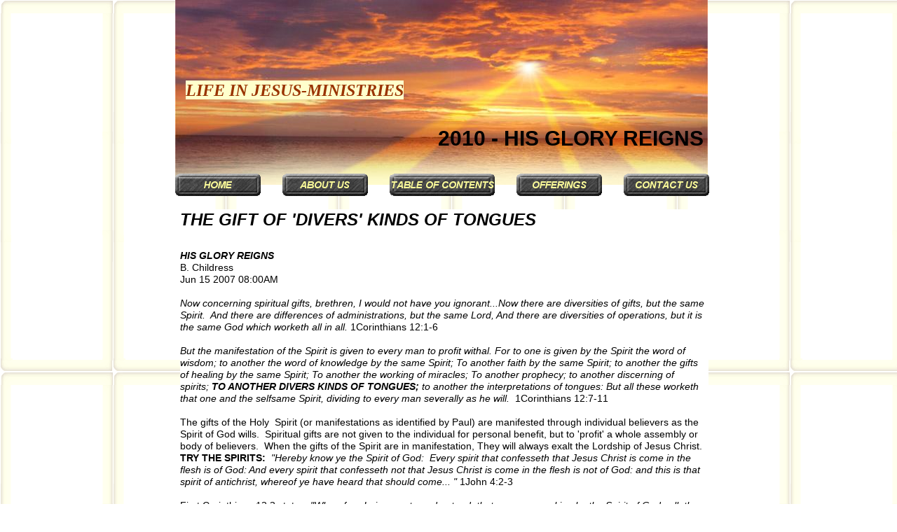

--- FILE ---
content_type: text/html
request_url: https://lifeinjesus-ministries.com/GIFTOFTONGUES.html
body_size: 8332
content:
<!--$sitebuilder version="2.6" extra="Java(1.7.0_17)" md5="e1eeccfa47b4ff374e6cd68b8ab5510e"$-->
<!--$templateKey Blank||1.0.0$-->
<html>
  <head>
    <title>LIFE IN JESUS-MINISTRIES: THE GIFT OF (Divers) TONGUES</title>
    <meta name="generator" content="Yahoo! SiteBuilder/2.6/1.7.0_17">
    <meta name="keywords" content="DIVERS,TONGUES,GIFTS">
    <!--$page size 868, 3759$-->
    <!--$page margin 0, 0, 20, 0$-->
    <!--$centered$-->
    <!--$fontFamily Arial$-->
    <!--$fontSize 14$-->
    <style type="text/css"><!--
      BODY {font-family:"Arial"; font-size:14;margin:0px;padding:0px;text-align:center;min-width:780px;}
      P {font-family:"Arial"; font-size:14;}
      FORM {margin:0;padding:0;}
      #centerwrapper {text-align:left;width:780px;margin-left:auto;margin-right:auto;}
    --></style>
  </head>
  <body bgcolor="#FFFFFF" background="clipart/images/sidebars/beige_gradient_rounded_right.gif" text="#000000" link="#0000FF" vlink="#800080" topmargin="0" leftmargin="0">

<!--$begin exclude$-->
    <div id="centerwrapper">
      <div id="root" style="position:absolute;width:780px;height:3759px;">
<!--$end exclude$-->
        <div id="e0" style="position:absolute;left:7;top:299;width:750;height:3440;">
          <table border="0" cellspacing="0" cellpadding="0" width="750">
            <tr>
              <td nowrap height="3440" valign="top" bgcolor="#FFFFFF"><span class="text"><b><i><font size="5"><span style="font-size:24px;line-height:29px;">THE GIFT OF 'DIVERS' KINDS OF TONGUES<br><br></span></font></i></b><b><i><span style="font-size:14px;line-height:17px;">HIS GLORY REIGNS<br></span></i></b><span style="font-size:14px;line-height:17px;">B. Childress<br>Jun 15 2007 08:00AM<br><br></span><i><span style="font-size:14px;line-height:17px;">Now concerning spiritual gifts, brethren, I would not have you ignorant...Now there are diversities of gifts, but the same <br soft>Spirit. &nbsp;And there are differences of administrations, but the same Lord, And there are diversities of operations, but it is <br soft>the same God which worketh all in all.</span></i><span style="font-size:14px;line-height:17px;"> 1Corinthians 12:1-6<br><br></span><i><span style="font-size:14px;line-height:17px;">But the manifestation of the Spirit is given to every man to profit withal. For to one is given by the Spirit the word of <br soft>wisdom; to another the word of knowledge by the same Spirit; To another faith by the same Spirit; to another the gifts <br soft>of healing by the same Spirit; To another the working of miracles; To another prophecy; to another discerning of <br soft>spirits; </span></i><b><i><span style="font-size:14px;line-height:17px;">TO ANOTHER DIVERS KINDS OF TONGUES;</span></i></b><i><span style="font-size:14px;line-height:17px;"> to another the interpretations of tongues: But all these worketh <br soft>that one and the selfsame Spirit, dividing to every man severally as he will. </span></i><span style="font-size:14px;line-height:17px;">&nbsp;1Corinthians 12:7-11<br><br>The gifts of the Holy &nbsp;Spirit (or manifestations as identified by Paul) are manifested through individual believers as the <br soft>Spirit of God wills. &nbsp;Spiritual gifts are not given to the individual for personal benefit, but to 'profit' a whole assembly or <br soft>body of believers. &nbsp;When the gifts of the Spirit are in manifestation, They will always exalt the Lordship of Jesus Christ. <br soft></span><b><span style="font-size:14px;line-height:17px;">TRY THE SPIRITS:</span></b><span style="font-size:14px;line-height:17px;"> &nbsp;</span><i><span style="font-size:14px;line-height:17px;">&quot;Hereby know ye the Spirit of God: &nbsp;Every spirit that confesseth that Jesus Christ is come in the <br soft>flesh is of God: And every spirit that confesseth not that Jesus Christ is come in the flesh is not of God: and this is that <br soft>spirit of antichrist, whereof ye have heard that should come... &quot; </span></i><span style="font-size:14px;line-height:17px;">1John 4:2-3<br><br>First Corinthians 12:3 states, </span><i><span style="font-size:14px;line-height:17px;">&quot;Wherefore I give you to understand, that no man speaking by the Spirit of God calleth <br soft>Jesus accursed: and that no man can say that Jesus is the Lord, but by the Holy Ghost.&quot;</span></i><span style="font-size:14px;line-height:17px;"> (When the Holy Spirit is in <br soft>manifestation.<br><br></span><b><font size="4"><span style="font-size:18px;line-height:22px;">The Devotional Gift of Tongues<br><br></span></font></b><ul style="padding:0;margin:0px 0px 0px 40px;;"><li style="line-height:0px;color:#000000;"><font face="Arial" color="#000000" size="2"><span style="font-size:14px;line-height:17px;">The utterance gift of tongues is an important gift in that tongues is the door into the supernatural. &nbsp;It is your <br soft></span></font><font face="Arial" color="#000000" size="2"><span style="font-size:14px;line-height:17px;">spirit</span></font><font face="Arial" color="#000000" size="2"><span style="font-size:14px;line-height:17px;">,</span></font><font face="Arial" color="#000000" size="2"><span style="font-size:14px;line-height:17px;"> by the Holy Spirit within you</span></font><font face="Arial" color="#000000" size="2"><span style="font-size:14px;line-height:17px;">,</span></font><font face="Arial" color="#000000" size="2"><span style="font-size:14px;line-height:17px;"> talking to God.(1Corinthians 14:14).</span></font><font face="Arial" color="#000000" size="2"><span style="font-size:14px;line-height:17px;"><br></span></font><li style="line-height:0px;color:#000000;"><font face="Arial" color="#000000" size="2"><span style="font-size:14px;line-height:17px;"> In the ministry of Jesus, we see all gifts of the Spirit in operation except tongues and interpretation of tongues.</span></font><font face="Arial" color="#000000" size="2"><span style="font-size:14px;line-height:17px;"><br></span></font><li style="line-height:0px;color:#000000;"><font face="Arial" color="#000000" size="2"><span style="font-size:14px;line-height:17px;"> Tongues is the biblical evidence of being filled with (baptized with) the Holy Spirit. &nbsp;</span></font><font face="Arial" color="#000000" size="2"><span style="font-size:14px;line-height:17px;">W</span></font><font face="Arial" color="#000000" size="2"><span style="font-size:14px;line-height:17px;">hen someone has been <br soft></span></font><font face="Arial" color="#000000" size="2"><span style="font-size:14px;line-height:17px;">(spiritually) born again, he receives a measure of the Holy Spirit. &nbsp;But God desires that every believer be filled <br soft></span></font><font face="Arial" color="#000000" size="2"><span style="font-size:14px;line-height:17px;">with </span></font><font face="Arial" color="#000000" size="2"><span style="font-size:14px;line-height:17px;">the Holy Ghost - the enduement of power from on High (Luke 24:49)</span></font><font face="Arial" color="#000000" size="2"><span style="font-size:14px;line-height:17px;">.</span></font><font face="Arial" color="#000000" size="2"><span style="font-size:14px;line-height:17px;"> W</span></font><font face="Arial" color="#000000" size="2"><span style="font-size:14px;line-height:17px;">e </span></font><font face="Arial" color="#000000" size="2"><span style="font-size:14px;line-height:17px;">should </span></font><font face="Arial" color="#000000" size="2"><span style="font-size:14px;line-height:17px;">follow the pattern of the <br soft></span></font><font face="Arial" color="#000000" size="2"><span style="font-size:14px;line-height:17px;">Early Church, </span></font><font face="Arial" color="#000000" size="2"><span style="font-size:14px;line-height:17px;">the pattern for us living under the same covenant today:</span></font><font face="Arial" color="#000000" size="2"><span style="font-size:14px;line-height:17px;"><br></span></font></ul><span style="font-size:14px;line-height:17px;"><br></span><ul type="" style="padding:0;margin:0px 0px 0px 40px;"><font face="Arial" color="#000000" size="2"><span style="font-size:14px;line-height:17px;">Acts 2:1-4 &nbsp;&nbsp;&nbsp;&nbsp;&nbsp;&nbsp;The 120 on the Day of Pentecost</span></font><font face="Arial" color="#000000" size="2"><span style="font-size:14px;line-height:17px;"><br></span></font></ul><span style="font-size:14px;line-height:17px;"><br></span><ul type="" style="padding:0;margin:0px 0px 0px 40px;"><font face="Arial" color="#000000" size="2"><span style="font-size:14px;line-height:17px;">Acts 8:5-17 &nbsp;&nbsp;&nbsp;&nbsp;&nbsp;The Samaritans saved under Philips ministry</span></font><font face="Arial" color="#000000" size="2"><span style="font-size:14px;line-height:17px;"><br></span></font></ul><span style="font-size:14px;line-height:17px;"><br></span><ul type="" style="padding:0;margin:0px 0px 0px 40px;"><font face="Arial" color="#000000" size="2"><span style="font-size:14px;line-height:17px;">Acts 9:3-18 &nbsp;&nbsp;&nbsp;&nbsp;&nbsp;&nbsp;When Ananias laid hands on Saul (later called Paul)</span></font><font face="Arial" color="#000000" size="2"><span style="font-size:14px;line-height:17px;"><br></span></font></ul><span style="font-size:14px;line-height:17px;"><br></span><ul type="" style="padding:0;margin:0px 0px 0px 40px;"><font face="Arial" color="#000000" size="2"><span style="font-size:14px;line-height:17px;">Acts 10:44-46 &nbsp;&nbsp;Cornelius and his household, the first gentiles saved, filled with the Holy Spirit, and spoke with <br soft></span></font><font face="Arial" color="#000000" size="2"><span style="font-size:14px;line-height:17px;">other </span></font><font face="Arial" color="#000000" size="2"><span style="font-size:14px;line-height:17px;">tongues</span></font><font face="Arial" color="#000000" size="2"><span style="font-size:14px;line-height:17px;"><br></span></font></ul><span style="font-size:14px;line-height:17px;"><br></span><ul type="" style="padding:0;margin:0px 0px 0px 40px;"><font face="Arial" color="#000000" size="2"><span style="font-size:14px;line-height:17px;">Acts 19:1-7 &nbsp;&nbsp;&nbsp;&nbsp;&nbsp;&nbsp;Paul laid hands on the Ephesian disciples which had been saved. &nbsp;A year later when Paul laid <br soft></span></font><font face="Arial" color="#000000" size="2"><span style="font-size:14px;line-height:17px;">hands </span></font><font face="Arial" color="#000000" size="2"><span style="font-size:14px;line-height:17px;">on them, they were filled with the Holy Spirit and spoke in other tongues.</span></font><font face="Arial" color="#000000" size="2"><span style="font-size:14px;line-height:17px;"><br></span></font></ul><span style="font-size:14px;line-height:17px;"><br></span><ul style="padding:0;margin:0px 0px 0px 40px;;"><li style="line-height:0px;color:#000000;"><font face="Arial" color="#000000" size="2"><span style="font-size:14px;line-height:17px;">Hence, we see that over many years</span></font><font face="Arial" color="#000000" size="2"><span style="font-size:14px;line-height:17px;"> of the Early Church</span></font><font face="Arial" color="#000000" size="2"><span style="font-size:14px;line-height:17px;"> there are three (3) recorded incidents of believers <br soft></span></font><font face="Arial" color="#000000" size="2"><span style="font-size:14px;line-height:17px;">receiving the Holy </span></font><font face="Arial" color="#000000" size="2"><span style="font-size:14px;line-height:17px;">Spirit with </span></font><font face="Arial" color="#000000" size="2"><span style="font-size:14px;line-height:17px;">the evidence of speaking with tongues; twice it is inferred that the evidence for <br soft></span></font><font face="Arial" color="#000000" size="2"><span style="font-size:14px;line-height:17px;">believers receiving </span></font><font face="Arial" color="#000000" size="2"><span style="font-size:14px;line-height:17px;">the Holy Spirit was </span></font><font face="Arial" color="#000000" size="2"><span style="font-size:14px;line-height:17px;">speaking in tongues. &nbsp;We should expect to have the same witness of the <br soft></span></font><font face="Arial" color="#000000" size="2"><span style="font-size:14px;line-height:17px;">baptism of the </span></font><font face="Arial" color="#000000" size="2"><span style="font-size:14px;line-height:17px;">Holy Spirit in evidence today.</span></font><font face="Arial" color="#000000" size="2"><span style="font-size:14px;line-height:17px;"><br></span></font><li style="line-height:0px;color:#000000;"><font face="Arial" color="#000000" size="2"><span style="font-size:14px;line-height:17px;"> A means of speaking mysteries supernaturally to God - Paul gives another reason for speaking with tongues </span></font><font face="Arial" color="#000000" size="2"><span style="font-size:14px;line-height:17px;">in <br soft></span></font><font face="Arial" color="#000000" size="2"><span style="font-size:14px;line-height:17px;">1Corinthians 14:2, </span></font><font face="Arial" color="#000000" size="2"><span style="font-size:14px;line-height:17px;">&quot;</span></font><i><font face="Arial" color="#000000" size="2"><span style="font-size:14px;line-height:17px;">For he that speaketh in an unknown tongue speaketh not unto me, but unto God: for no <br soft></span></font></i><i><font face="Arial" color="#000000" size="2"><span style="font-size:14px;line-height:17px;">man </span></font></i><i><font face="Arial" color="#000000" size="2"><span style="font-size:14px;line-height:17px;">understandeth him; howbeit in the spirit he speaketh mysteries</span></font></i><font face="Arial" color="#000000" size="2"><span style="font-size:14px;line-height:17px;"> (translation, divine secrets).</span></font><font face="Arial" color="#000000" size="2"><span style="font-size:14px;line-height:17px;">&quot;</span></font><font face="Arial" color="#000000" size="2"><span style="font-size:14px;line-height:17px;"> &nbsp;God is a </span></font><font face="Arial" color="#000000" size="2"><span style="font-size:14px;line-height:17px;">Spirit <br soft></span></font><font face="Arial" color="#000000" size="2"><span style="font-size:14px;line-height:17px;">and He </span></font><font face="Arial" color="#000000" size="2"><span style="font-size:14px;line-height:17px;">has provided a supernatural means whereby the human spirit (distinct from our minds or our own <br soft></span></font><font face="Arial" color="#000000" size="2"><span style="font-size:14px;line-height:17px;">understanding) can </span></font><font face="Arial" color="#000000" size="2"><span style="font-size:14px;line-height:17px;">be in direct contact with the Father of spirit</span></font><font face="Arial" color="#000000" size="2"><span style="font-size:14px;line-height:17px;">s</span></font><font face="Arial" color="#000000" size="2"><span style="font-size:14px;line-height:17px;"> (Hebrews 12:9). &nbsp;Paul said,</span></font><font face="Arial" color="#000000" size="2"><span style="font-size:14px;line-height:17px;">&quot;</span></font><i><font face="Arial" color="#000000" size="2"><span style="font-size:14px;line-height:17px;"> For if I pray in an <br soft></span></font></i><i><font face="Arial" color="#000000" size="2"><span style="font-size:14px;line-height:17px;">unknown tongue,my spirit </span></font></i><i><font face="Arial" color="#000000" size="2"><span style="font-size:14px;line-height:17px;">prayeth, but my understanding is unfruitful.</span></font></i><i><font face="Arial" color="#000000" size="2"><span style="font-size:14px;line-height:17px;">&quot;</span></font></i><font face="Arial" color="#000000" size="2"><span style="font-size:14px;line-height:17px;"> 1Corinthians 14:14</span></font><font face="Arial" color="#000000" size="2"><span style="font-size:14px;line-height:17px;"><br></span></font><li style="line-height:0px;color:#000000;"><font face="Arial" color="#000000" size="2"><span style="font-size:14px;line-height:17px;"> A means</span></font><font face="Arial" color="#000000" size="2"><span style="font-size:14px;line-height:17px;"> of praying in the Holy Ghost. &nbsp;Paul writing to the Church of Ephesus said, </span></font><font face="Arial" color="#000000" size="2"><span style="font-size:14px;line-height:17px;">&quot;</span></font><i><font face="Arial" color="#000000" size="2"><span style="font-size:14px;line-height:17px;">Praying always with </span></font></i><i><font face="Arial" color="#000000" size="2"><span style="font-size:14px;line-height:17px;">all <br soft></span></font></i><i><font face="Arial" color="#000000" size="2"><span style="font-size:14px;line-height:17px;">prayer and supplication in the spirit..</span></font></i><font face="Arial" color="#000000" size="2"><span style="font-size:14px;line-height:17px;">.</span></font><font face="Arial" color="#000000" size="2"><span style="font-size:14px;line-height:17px;">&quot; </span></font><font face="Arial" color="#000000" size="2"><span style="font-size:14px;line-height:17px;">Ephesians 6:18</span></font><font face="Arial" color="#000000" size="2"><span style="font-size:14px;line-height:17px;"><br></span></font><li style="line-height:0px;color:#000000;"><font face="Arial" color="#000000" size="2"><span style="font-size:14px;line-height:17px;">Tongues is a source of intercessory prayer. Roman 8:26 says, </span></font><i><font face="Arial" color="#000000" size="2"><span style="font-size:14px;line-height:17px;">&quot;The Spirit also helpeth our infirmities: for we <br soft></span></font></i><i><font face="Arial" color="#000000" size="2"><span style="font-size:14px;line-height:17px;">know not what we should pray for as we ought: &nbsp;but the Spirit itself maketh intercession for</span></font></i><i><font face="Arial" color="#000000" size="2"><span style="font-size:14px;line-height:17px;"> us with groanings <br soft></span></font></i><i><font face="Arial" color="#000000" size="2"><span style="font-size:14px;line-height:17px;">which cannot be uttered.</span></font></i><i><font face="Arial" color="#000000" size="2"><span style="font-size:14px;line-height:17px;">&quot;</span></font></i><i><font face="Arial" color="#000000" size="2"><span style="font-size:14px;line-height:17px;"><br></span></font></i><li style="line-height:0px;color:#000000;"><font face="Arial" color="#000000" size="2"><span style="font-size:14px;line-height:17px;">A means of magnifying God - </span></font><font face="Arial" color="#000000" size="2"><span style="font-size:14px;line-height:17px;">&quot;</span></font><i><font face="Arial" color="#000000" size="2"><span style="font-size:14px;line-height:17px;">And they of the circumcision which believed were astonished...because that on <br soft></span></font></i><i><font face="Arial" color="#000000" size="2"><span style="font-size:14px;line-height:17px;">the </span></font></i><i><font face="Arial" color="#000000" size="2"><span style="font-size:14px;line-height:17px;">Gentiles also was poured out the gift of the Holy Ghost. &nbsp;For they heard them speak with tongues and <br soft></span></font></i><i><font face="Arial" color="#000000" size="2"><span style="font-size:14px;line-height:17px;">magnify God..</span></font></i><i><font face="Arial" color="#000000" size="2"><span style="font-size:14px;line-height:17px;">.&quot; </span></font></i><font face="Arial" color="#000000" size="2"><span style="font-size:14px;line-height:17px;">Acts 10:46</span></font><font face="Arial" color="#000000" size="2"><span style="font-size:14px;line-height:17px;">,</span></font><font face="Arial" color="#000000" size="2"><span style="font-size:14px;line-height:17px;">47</span></font><font face="Arial" color="#000000" size="2"><span style="font-size:14px;line-height:17px;"><br></span></font><li style="line-height:0px;color:#000000;"><font face="Arial" color="#000000" size="2"><span style="font-size:14px;line-height:17px;"> A means of edifying ourselves - in 1Corinthians 14:4 Paul states that, </span></font><font face="Arial" color="#000000" size="2"><span style="font-size:14px;line-height:17px;">&quot;</span></font><i><font face="Arial" color="#000000" size="2"><span style="font-size:14px;line-height:17px;">He that speaketh in an unknown </span></font></i><i><font face="Arial" color="#000000" size="2"><span style="font-size:14px;line-height:17px;">tongue <br soft></span></font></i><i><font face="Arial" color="#000000" size="2"><span style="font-size:14px;line-height:17px;">edifieth himself..</span></font></i><font face="Arial" color="#000000" size="2"><span style="font-size:14px;line-height:17px;">.</span></font><font face="Arial" color="#000000" size="2"><span style="font-size:14px;line-height:17px;">&quot; </span></font><font face="Arial" color="#000000" size="2"><span style="font-size:14px;line-height:17px;">To edify means to build oneself up</span></font><i><font face="Arial" color="#000000" size="2"><span style="font-size:14px;line-height:17px;">. </span></font></i><font face="Arial" color="#000000" size="2"><span style="font-size:14px;line-height:17px;">&nbsp;</span></font><font face="Arial" color="#000000" size="2"><span style="font-size:14px;line-height:17px;">Jude links praying in tongues with spiritual</span></font><font face="Arial" color="#000000" size="2"><span style="font-size:14px;line-height:17px;"> edification,</span></font><i><font face="Arial" color="#000000" size="2"><span style="font-size:14px;line-height:17px;"> <br soft></span></font></i><i><font face="Arial" color="#000000" size="2"><span style="font-size:14px;line-height:17px;">&quot;</span></font></i><i><font face="Arial" color="#000000" size="2"><span style="font-size:14px;line-height:17px;">But </span></font></i><i><font face="Arial" color="#000000" size="2"><span style="font-size:14px;line-height:17px;">ye </span></font></i><i><font face="Arial" color="#000000" size="2"><span style="font-size:14px;line-height:17px;">beloved, building up yourselves on your most holy faith, praying in the Holy Ghost.</span></font></i><i><font face="Arial" color="#000000" size="2"><span style="font-size:14px;line-height:17px;">&quot;</span></font></i><font face="Arial" color="#000000" size="2"><span style="font-size:14px;line-height:17px;"> Jude 1:</span></font><font face="Arial" color="#000000" size="2"><span style="font-size:14px;line-height:17px;">20</span></font><font face="Arial" color="#000000" size="2"><span style="font-size:14px;line-height:17px;"><br></span></font><li style="line-height:0px;color:#000000;"><font face="Arial" color="#000000" size="2"><span style="font-size:14px;line-height:17px;"> A means of maintaining a continuous experience of being filled up to overflowing with the Holy Spirit. &nbsp;Paul <br soft></span></font><font face="Arial" color="#000000" size="2"><span style="font-size:14px;line-height:17px;">writing </span></font><font face="Arial" color="#000000" size="2"><span style="font-size:14px;line-height:17px;">another letter to the Church at Ephesus said,</span></font><i><font face="Arial" color="#000000" size="2"><span style="font-size:14px;line-height:17px;"> &quot;</span></font></i><i><font face="Arial" color="#000000" size="2"><span style="font-size:14px;line-height:17px;">And be not drunk with wine, wherein is excess; but be </span></font></i><i><font face="Arial" color="#000000" size="2"><span style="font-size:14px;line-height:17px;">filled <br soft></span></font></i><i><font face="Arial" color="#000000" size="2"><span style="font-size:14px;line-height:17px;">with the </span></font></i><i><font face="Arial" color="#000000" size="2"><span style="font-size:14px;line-height:17px;">spirit;</span></font></i><i><font face="Arial" color="#000000" size="2"><span style="font-size:14px;line-height:17px;">&quot;</span></font></i><font face="Arial" color="#000000" size="2"><span style="font-size:14px;line-height:17px;"> &nbsp;Ephesians 5:18 It is one thing to be filled with the Holy Ghost initially - it is another to stay <br soft></span></font><font face="Arial" color="#000000" size="2"><span style="font-size:14px;line-height:17px;">continually filled with </span></font><font face="Arial" color="#000000" size="2"><span style="font-size:14px;line-height:17px;">the Holy Ghost.</span></font><font face="Arial" color="#000000" size="2"><span style="font-size:14px;line-height:17px;"><br></span></font><li style="line-height:0px;color:#000000;"><font face="Arial" color="#000000" size="2"><span style="font-size:14px;line-height:17px;"> Paul lists the characteristics of a Spirit-filled life:</span></font><i><font face="Arial" color="#000000" size="2"><span style="font-size:14px;line-height:17px;"> &quot;</span></font></i><i><font face="Arial" color="#000000" size="2"><span style="font-size:14px;line-height:17px;"> Speaking to yourselves in psalms and hymns and spiritual <br soft></span></font></i><i><font face="Arial" color="#000000" size="2"><span style="font-size:14px;line-height:17px;">songs, </span></font></i><i><font face="Arial" color="#000000" size="2"><span style="font-size:14px;line-height:17px;">singing and making melody in your heart to the Lord; Giving thanks always for all things unto God and <br soft></span></font></i><i><font face="Arial" color="#000000" size="2"><span style="font-size:14px;line-height:17px;">the Father in </span></font></i><i><font face="Arial" color="#000000" size="2"><span style="font-size:14px;line-height:17px;">the name of our Lord Jesus Christ; Submitting yourselves one to another in the fear of God</span></font></i><i><font face="Arial" color="#000000" size="2"><span style="font-size:14px;line-height:17px;">.</span></font></i><i><font face="Arial" color="#000000" size="2"><span style="font-size:14px;line-height:17px;">&quot;</span></font></i><font face="Arial" color="#000000" size="2"><span style="font-size:14px;line-height:17px;"> <br soft></span></font><font face="Arial" color="#000000" size="2"><span style="font-size:14px;line-height:17px;">Ephesians 4:19-21</span></font><font face="Arial" color="#000000" size="2"><span style="font-size:14px;line-height:17px;">.</span></font><font face="Arial" color="#000000" size="2"><span style="font-size:14px;line-height:17px;"> Psalms, hymns, and spiritual songs are given by the inspiration of the Spirit of God - they <br soft></span></font><font face="Arial" color="#000000" size="2"><span style="font-size:14px;line-height:17px;">come through the spirit of </span></font><font face="Arial" color="#000000" size="2"><span style="font-size:14px;line-height:17px;">prophecy, Revelations 19:10, which may also include tongues and interpretation of <br soft></span></font><font face="Arial" color="#000000" size="2"><span style="font-size:14px;line-height:17px;">tongues).</span></font><font face="Arial" color="#000000" size="2"><span style="font-size:14px;line-height:17px;"><br></span></font><li style="line-height:0px;color:#000000;"><font face="Arial" color="#000000" size="2"><span style="font-size:14px;line-height:17px;">The Lord wants us to maintain a continual experience of being filled with the Holy Spirit.</span></font><font face="Arial" color="#000000" size="2"><span style="font-size:14px;line-height:17px;"><br></span></font><li style="line-height:0px;color:#000000;"><font face="Arial" color="#000000" size="2"><span style="font-size:14px;line-height:17px;"> As a means of spiritual refreshing. Isaiah prophesied not only about the coming Messiah and the plan of <br soft></span></font><font face="Arial" color="#000000" size="2"><span style="font-size:14px;line-height:17px;">redemption which Jesus would consummate, but also about the Holy Ghost and speaking in tongues,</span></font><font face="Arial" color="#000000" size="2"><span style="font-size:14px;line-height:17px;"> &nbsp;</span></font><font face="Arial" color="#000000" size="2"><span style="font-size:14px;line-height:17px;">&quot;</span></font><i><font face="Arial" color="#000000" size="2"><span style="font-size:14px;line-height:17px;">For with <br soft></span></font></i><i><font face="Arial" color="#000000" size="2"><span style="font-size:14px;line-height:17px;">stammering lips and another tongue will he speak to his people. &nbsp;To whom he said, this is the rest wherewith </span></font></i><i><font face="Arial" color="#000000" size="2"><span style="font-size:14px;line-height:17px;">ye <br soft></span></font></i><i><font face="Arial" color="#000000" size="2"><span style="font-size:14px;line-height:17px;">may </span></font></i><i><font face="Arial" color="#000000" size="2"><span style="font-size:14px;line-height:17px;">cause the weary to rest; this is the refreshing:</span></font></i><i><font face="Arial" color="#000000" size="2"><span style="font-size:14px;line-height:17px;">&quot;</span></font></i><font face="Arial" color="#000000" size="2"><span style="font-size:14px;line-height:17px;"> &nbsp;Isaiah 28:11,12</span></font><font face="Arial" color="#000000" size="2"><span style="font-size:14px;line-height:17px;"><br></span></font><li style="line-height:0px;color:#000000;"><font face="Arial" color="#000000" size="2"><span style="font-size:14px;line-height:17px;"> As a devotional gift. &nbsp;Tongues is primarily a devotional gift to be used in one's prayer life for praising and <br soft></span></font><font face="Arial" color="#000000" size="2"><span style="font-size:14px;line-height:17px;">worshipping God, for speaking mysteries to God, and for building oneself up on his most holy faith</span></font><font face="Arial" color="#000000" size="2"><span style="font-size:14px;line-height:17px;">.</span></font><font face="Arial" color="#000000" size="2"><span style="font-size:14px;line-height:17px;"><br></span></font><li style="line-height:0px;color:#000000;"><font face="Arial" color="#000000" size="2"><span style="font-size:14px;line-height:17px;"> A gift that should</span></font><font face="Arial" color="#000000" size="2"><span style="font-size:14px;line-height:17px;"> not</span></font><font face="Arial" color="#000000" size="2"><span style="font-size:14px;line-height:17px;"> be neglected even though it can be. &nbsp;It can lie dormant within us. &nbsp;The Apostle Paul </span></font><font face="Arial" color="#000000" size="2"><span style="font-size:14px;line-height:17px;">wrote <br soft></span></font><font face="Arial" color="#000000" size="2"><span style="font-size:14px;line-height:17px;">to young Timothy,</span></font><i><font face="Arial" color="#000000" size="2"><span style="font-size:14px;line-height:17px;"> &quot;</span></font></i><i><font face="Arial" color="#000000" size="2"><span style="font-size:14px;line-height:17px;">N</span></font></i><i><font face="Arial" color="#000000" size="2"><span style="font-size:14px;line-height:17px;">e</span></font></i><i><font face="Arial" color="#000000" size="2"><span style="font-size:14px;line-height:17px;">glect not the gift that is in thee, which was given thee by prophecy, with the laying </span></font></i><i><font face="Arial" color="#000000" size="2"><span style="font-size:14px;line-height:17px;">on of <br soft></span></font></i><i><font face="Arial" color="#000000" size="2"><span style="font-size:14px;line-height:17px;">the hands of the presbytery.</span></font></i><i><font face="Arial" color="#000000" size="2"><span style="font-size:14px;line-height:17px;">&quot;</span></font></i><font face="Arial" color="#000000" size="2"><span style="font-size:14px;line-height:17px;"> 1Timothy 4:14 &nbsp;We should speak in tongues often and not let it &quot;dry&quot; up.</span></font><font face="Arial" color="#000000" size="2"><span style="font-size:14px;line-height:17px;">.</span></font><font face="Arial" color="#000000" size="2"><span style="font-size:14px;line-height:17px;"><br></span></font></ul><span style="font-size:14px;line-height:17px;"><br></span><b><font size="4"><span style="font-size:18px;line-height:22px;">The Gift of Divers Kinds of Tongues - a Public Ministry<br><br></span></font></b><span style="font-size:14px;line-height:17px;">&quot;</span><b><span style="font-size:14px;line-height:17px;">Wherefore tongues are a sign, not to them that believe, but to them that believe not...</span></b><span style="font-size:14px;line-height:17px;">&quot;1Corinthians 14:22<br><br>The word &quot;divers&quot; in 1 Corinthians 12:10 is italicized, which means that it was added by the translator. &nbsp;This verse <br soft>actually reads&quot;...to another, kinds of tongues.. &quot; &nbsp;In 1Corinthians 12:28, Paul says, </span><i><span style="font-size:14px;line-height:17px;">&quot;And God set in the church...helps, <br soft>governments, </span></i><b><i><span style="font-size:14px;line-height:17px;">diversities of tongues</span></i></b><i><span style="font-size:14px;line-height:17px;">.&quot;</span></i><span style="font-size:14px;line-height:17px;"> &nbsp;We translate this to mean simply different kind of tongues:<br><br></span><ul style="padding:0;margin:0px 0px 0px 40px;;"><li style="line-height:0px;color:#000000;"><font face="Arial" color="#000000" size="2"><span style="font-size:14px;line-height:17px;">The Gift of Divers Kinds of Tongues is a sign gift from God to the church. &nbsp;Tongues is a part of the great <br soft></span></font><font face="Arial" color="#000000" size="2"><span style="font-size:14px;line-height:17px;">commission to the church - the Lord Jesus Christ's last words on earth before he ascended to heaven, </span></font><i><font face="Arial" color="#000000" size="2"><span style="font-size:14px;line-height:17px;">&quot;Go ye <br soft></span></font></i><i><font face="Arial" color="#000000" size="2"><span style="font-size:14px;line-height:17px;">into all the world, and preach the gospel to every creature. &nbsp;</span></font></i><i><font face="Arial" color="#000000" size="2"><span style="font-size:14px;line-height:17px;">He that believeth and is baptized shall be saved; </span></font></i><i><font face="Arial" color="#000000" size="2"><span style="font-size:14px;line-height:17px;">but <br soft></span></font></i><i><font face="Arial" color="#000000" size="2"><span style="font-size:14px;line-height:17px;">he that believeth not shall be damned. &nbsp;And these signs shall follow them that believe; In my name shall </span></font></i><i><font face="Arial" color="#000000" size="2"><span style="font-size:14px;line-height:17px;">they <br soft></span></font></i><i><font face="Arial" color="#000000" size="2"><span style="font-size:14px;line-height:17px;">cast out devils; they shall speak with new tongues..&quot;</span></font></i><font face="Arial" color="#000000" size="2"><span style="font-size:14px;line-height:17px;"> &nbsp;Mark 16:15-17</span></font><font face="Arial" color="#000000" size="2"><span style="font-size:14px;line-height:17px;"><br></span></font><li style="line-height:0px;color:#000000;"><font face="Arial" color="#000000" size="2"><span style="font-size:14px;line-height:17px;">Tongues is a gift for the Body. &nbsp;1 Corinthians 14:23 refers to tongues operating when the whole Church has <br soft></span></font><font face="Arial" color="#000000" size="2"><span style="font-size:14px;line-height:17px;">come together into one place. &nbsp;Verse 26 says,</span></font><i><font face="Arial" color="#000000" size="2"><span style="font-size:14px;line-height:17px;"> &quot;...when ye come together, every one of you hath a psalm, hath </span></font></i><i><font face="Arial" color="#000000" size="2"><span style="font-size:14px;line-height:17px;">a <br soft></span></font></i><i><font face="Arial" color="#000000" size="2"><span style="font-size:14px;line-height:17px;">doctrine, hath a tongue, hath a revelation, hath an interpretation.&quot;</span></font></i><font face="Arial" color="#000000" size="2"><span style="font-size:14px;line-height:17px;"> The gift of tongues is a &quot;come-together&quot; </span></font><font face="Arial" color="#000000" size="2"><span style="font-size:14px;line-height:17px;">gift.</span></font><font face="Arial" color="#000000" size="2"><span style="font-size:14px;line-height:17px;"><br></span></font><li style="line-height:0px;color:#000000;"><font face="Arial" color="#000000" size="2"><span style="font-size:14px;line-height:17px;">Of the three vocal gifts or utterance/inspirational gifts - the gift of prophecy, divers kinds of tongues, and the <br soft></span></font><font face="Arial" color="#000000" size="2"><span style="font-size:14px;line-height:17px;">interpretation of tongues - the gift of tongues is the most prominent.</span></font><font face="Arial" color="#000000" size="2"><span style="font-size:14px;line-height:17px;"><br></span></font><li style="line-height:0px;color:#000000;"><font face="Arial" color="#000000" size="2"><span style="font-size:14px;line-height:17px;">Tongues and interpretation of tongues are distinctive to the church age: unique to this dispensation. &nbsp;</span></font><font face="Arial" color="#000000" size="2"><span style="font-size:14px;line-height:17px;">Therefore <br soft></span></font><font face="Arial" color="#000000" size="2"><span style="font-size:14px;line-height:17px;">they are more in operation. &nbsp;All the other gifts of the Spirit were in operation in the Old Testament; </span></font><font face="Arial" color="#000000" size="2"><span style="font-size:14px;line-height:17px;">The word of <br soft></span></font><font face="Arial" color="#000000" size="2"><span style="font-size:14px;line-height:17px;">wisdom, the word of knowledge, special faith, gifts of healings, working of miracles, prophecy, and </span></font><font face="Arial" color="#000000" size="2"><span style="font-size:14px;line-height:17px;">discerning of <br soft></span></font><font face="Arial" color="#000000" size="2"><span style="font-size:14px;line-height:17px;">spirits - all but tongues and interpretation of tongues.</span></font><font face="Arial" color="#000000" size="2"><span style="font-size:14px;line-height:17px;"><br></span></font><li style="line-height:0px;color:#000000;"><font face="Arial" color="#000000" size="2"><span style="font-size:14px;line-height:17px;">Besides praying in tongues in one's individual prayer life, there is a public side to speaking in tongues. &nbsp;Paul <br soft></span></font><font face="Arial" color="#000000" size="2"><span style="font-size:14px;line-height:17px;">said </span></font><font face="Arial" color="#000000" size="2"><span style="font-size:14px;line-height:17px;">that not everyone would be used in what we call the public ministry of tongues</span></font><i><font face="Arial" color="#000000" size="2"><span style="font-size:14px;line-height:17px;"> &quot;</span></font></i><i><font face="Arial" color="#000000" size="2"><span style="font-size:14px;line-height:17px;">.</span></font></i><i><font face="Arial" color="#000000" size="2"><span style="font-size:14px;line-height:17px;">..do all speak with <br soft></span></font></i><i><font face="Arial" color="#000000" size="2"><span style="font-size:14px;line-height:17px;">tongues?</span></font></i><font face="Arial" color="#000000" size="2"><span style="font-size:14px;line-height:17px;">&quot;</span></font><font face="Arial" color="#000000" size="2"><span style="font-size:14px;line-height:17px;"> 1Corinthians 12:30. &nbsp;The obvious answer is no because Paul is talking about the public ministry of <br soft></span></font><font face="Arial" color="#000000" size="2"><span style="font-size:14px;line-height:17px;">diversities of </span></font><font face="Arial" color="#000000" size="2"><span style="font-size:14px;line-height:17px;">tongues - a ministry gift denoting more the prophetic office, not the devotional gift of tongues. &nbsp;<br soft></span></font><font face="Arial" color="#000000" size="2"><span style="font-size:14px;line-height:17px;">Some miscon</span></font><font face="Arial" color="#000000" size="2"><span style="font-size:14px;line-height:17px;">s</span></font><font face="Arial" color="#000000" size="2"><span style="font-size:14px;line-height:17px;">true </span></font><font face="Arial" color="#000000" size="2"><span style="font-size:14px;line-height:17px;">Paul's statement to mean that speaking in tongues is not for everybody, but Paul is <br soft></span></font><font face="Arial" color="#000000" size="2"><span style="font-size:14px;line-height:17px;">addressing the ministry gift of </span></font><font face="Arial" color="#000000" size="2"><span style="font-size:14px;line-height:17px;">tongues. &nbsp;Ministry gifts </span></font><font face="Arial" color="#000000" size="2"><span style="font-size:14px;line-height:17px;">or</span></font><font face="Arial" color="#000000" size="2"><span style="font-size:14px;line-height:17px;"> offices are 'set' in the church by God; they are people <br soft></span></font><font face="Arial" color="#000000" size="2"><span style="font-size:14px;line-height:17px;">called to the fivefold ministry.</span></font><font face="Arial" color="#000000" size="2"><span style="font-size:14px;line-height:17px;"><br></span></font><li style="line-height:0px;color:#000000;"><font face="Arial" color="#000000" size="2"><span style="font-size:14px;line-height:17px;">Paul, speaking about the public ministry of tongues states, </span></font><i><font face="Arial" color="#000000" size="2"><span style="font-size:14px;line-height:17px;">&quot;</span></font></i><i><font face="Arial" color="#000000" size="2"><span style="font-size:14px;line-height:17px;">If any speak an unknown tongue, let it be by two, </span></font></i><i><font face="Arial" color="#000000" size="2"><span style="font-size:14px;line-height:17px;">or <br soft></span></font></i><i><font face="Arial" color="#000000" size="2"><span style="font-size:14px;line-height:17px;">at </span></font></i><i><font face="Arial" color="#000000" size="2"><span style="font-size:14px;line-height:17px;">the most by three, and that by course; and let one interpret. &nbsp;but if there be no interpreter, let him keep <br soft></span></font></i><i><font face="Arial" color="#000000" size="2"><span style="font-size:14px;line-height:17px;">silence in the </span></font></i><i><font face="Arial" color="#000000" size="2"><span style="font-size:14px;line-height:17px;">church; and let him speak to himself and to God.</span></font></i><i><font face="Arial" color="#000000" size="2"><span style="font-size:14px;line-height:17px;">&quot;</span></font></i><font face="Arial" color="#000000" size="2"><span style="font-size:14px;line-height:17px;"> 1Corinthians 14:27.28. This means that not <br soft></span></font><font face="Arial" color="#000000" size="2"><span style="font-size:14px;line-height:17px;">more than two or three </span></font><font face="Arial" color="#000000" size="2"><span style="font-size:14px;line-height:17px;">people should speak in a service. &nbsp;This administration was given to prevent competitive <br soft></span></font><font face="Arial" color="#000000" size="2"><span style="font-size:14px;line-height:17px;">utterances in the local body. &nbsp;</span></font><font face="Arial" color="#000000" size="2"><span style="font-size:14px;line-height:17px;">The Bible gives us these instructions regarding the public ministry of the </span></font><font face="Arial" color="#000000" size="2"><span style="font-size:14px;line-height:17px;">utterance <br soft></span></font><font face="Arial" color="#000000" size="2"><span style="font-size:14px;line-height:17px;">gifts in order that,</span></font><i><font face="Arial" color="#000000" size="2"><span style="font-size:14px;line-height:17px;"> &quot;</span></font></i><i><font face="Arial" color="#000000" size="2"><span style="font-size:14px;line-height:17px;">...all things be </span></font></i><i><font face="Arial" color="#000000" size="2"><span style="font-size:14px;line-height:17px;">done decently and in order.</span></font></i><i><font face="Arial" color="#000000" size="2"><span style="font-size:14px;line-height:17px;">&quot;</span></font></i><font face="Arial" color="#000000" size="2"><span style="font-size:14px;line-height:17px;"> &nbsp;1Corinthians 14:40</span></font><font face="Arial" color="#000000" size="2"><span style="font-size:14px;line-height:17px;"><br></span></font><li style="line-height:0px;color:#000000;"><font face="Arial" color="#000000" size="2"><span style="font-size:14px;line-height:17px;">Praying in tongues can be done publicly as well as privately, but there is an appropriate time to speak with <br soft></span></font><font face="Arial" color="#000000" size="2"><span style="font-size:14px;line-height:17px;">tongues </span></font><font face="Arial" color="#000000" size="2"><span style="font-size:14px;line-height:17px;">in public. &nbsp;We do not want to have prolonged prayer in tongues in public services because unless </span></font><font face="Arial" color="#000000" size="2"><span style="font-size:14px;line-height:17px;">there <br soft></span></font><font face="Arial" color="#000000" size="2"><span style="font-size:14px;line-height:17px;">is an </span></font><font face="Arial" color="#000000" size="2"><span style="font-size:14px;line-height:17px;">interpretation, folks won't know what is being said and they won't be edified. &nbsp;However, you can </span></font><font face="Arial" color="#000000" size="2"><span style="font-size:14px;line-height:17px;">pray in <br soft></span></font><font face="Arial" color="#000000" size="2"><span style="font-size:14px;line-height:17px;">tongues </span></font><font face="Arial" color="#000000" size="2"><span style="font-size:14px;line-height:17px;">quietly at the altar as long as you desire because you go there to get edified. &nbsp;In addition, if </span></font><font face="Arial" color="#000000" size="2"><span style="font-size:14px;line-height:17px;">everyone in <br soft></span></font><font face="Arial" color="#000000" size="2"><span style="font-size:14px;line-height:17px;">a service is </span></font><font face="Arial" color="#000000" size="2"><span style="font-size:14px;line-height:17px;">worshipping God and praying in tongues, it is all right for you to join in - praying in </span></font><font face="Arial" color="#000000" size="2"><span style="font-size:14px;line-height:17px;">tongues <br soft></span></font><font face="Arial" color="#000000" size="2"><span style="font-size:14px;line-height:17px;">worshipping God. &nbsp;But </span></font><font face="Arial" color="#000000" size="2"><span style="font-size:14px;line-height:17px;">when the congregation ceases praying, then all need to cease praying (in </span></font><font face="Arial" color="#000000" size="2"><span style="font-size:14px;line-height:17px;">tongues) since <br soft></span></font><font face="Arial" color="#000000" size="2"><span style="font-size:14px;line-height:17px;">the congregation would not </span></font><font face="Arial" color="#000000" size="2"><span style="font-size:14px;line-height:17px;">be edified if you went on and on praying aloud in tongues.</span></font><font face="Arial" color="#000000" size="2"><span style="font-size:14px;line-height:17px;"><br></span></font></ul><span style="font-size:14px;line-height:17px;"><br></span><b><font size="4"><span style="font-size:18px;line-height:22px;">The Gift of Divers Kinds of Tongues is not...<br><br></span></font></b><ul style="padding:0;margin:0px 0px 0px 40px;;"><li style="line-height:0px;color:#000000;"><font face="Arial" color="#000000" size="2"><span style="font-size:14px;line-height:17px;">For everybody. Only Spirit-filled, or Spirit baptized believers are candidates for this gift. &nbsp;The infilling of the </span></font><font face="Arial" color="#000000" size="2"><span style="font-size:14px;line-height:17px;">Holy <br soft></span></font><font face="Arial" color="#000000" size="2"><span style="font-size:14px;line-height:17px;">Spirit is the door to the operation of spiritual gifts. &nbsp;Before a person can operate this Church gift, he must </span></font><font face="Arial" color="#000000" size="2"><span style="font-size:14px;line-height:17px;">first <br soft></span></font><font face="Arial" color="#000000" size="2"><span style="font-size:14px;line-height:17px;">expe</span></font><font face="Arial" color="#000000" size="2"><span style="font-size:14px;line-height:17px;">r</span></font><font face="Arial" color="#000000" size="2"><span style="font-size:14px;line-height:17px;">ience Act 2:4; he must speak with tongues. &nbsp;(LS p. 119)</span></font><font face="Arial" color="#000000" size="2"><span style="font-size:14px;line-height:17px;"><br></span></font><li style="line-height:0px;color:#000000;"><font face="Arial" color="#000000" size="2"><span style="font-size:14px;line-height:17px;"> A gift you can operate </span></font><u><font face="Arial" color="#000000" size="2"><span style="font-size:14px;line-height:17px;">without </span></font></u><font face="Arial" color="#000000" size="2"><span style="font-size:14px;line-height:17px;">the unction of the Holy Spirit. &nbsp;As with every gift of the Spirit, the gift of tongues <br soft></span></font><font face="Arial" color="#000000" size="2"><span style="font-size:14px;line-height:17px;">operates only as the Spirit wills. &nbsp;No one should try to operate this gift in the public assembly without the </span></font><font face="Arial" color="#000000" size="2"><span style="font-size:14px;line-height:17px;">unction <br soft></span></font><font face="Arial" color="#000000" size="2"><span style="font-size:14px;line-height:17px;">of </span></font><font face="Arial" color="#000000" size="2"><span style="font-size:14px;line-height:17px;">the Holy Spirit. This is the mistake the Corinthians were making, and this is where many believers </span></font><font face="Arial" color="#000000" size="2"><span style="font-size:14px;line-height:17px;">today often <br soft></span></font><font face="Arial" color="#000000" size="2"><span style="font-size:14px;line-height:17px;">make a </span></font><font face="Arial" color="#000000" size="2"><span style="font-size:14px;line-height:17px;">mistake.</span></font><font face="Arial" color="#000000" size="2"><span style="font-size:14px;line-height:17px;"><br></span></font><li style="line-height:0px;color:#000000;"><font face="Arial" color="#000000" size="2"><span style="font-size:14px;line-height:17px;"> A gift </span></font><font face="Arial" color="#000000" size="2"><span style="font-size:14px;line-height:17px;">you </span></font><font face="Arial" color="#000000" size="2"><span style="font-size:14px;line-height:17px;">may</span></font><font face="Arial" color="#000000" size="2"><span style="font-size:14px;line-height:17px;"> or may</span></font><font face="Arial" color="#000000" size="2"><span style="font-size:14px;line-height:17px;"> not be able to </span></font><font face="Arial" color="#000000" size="2"><span style="font-size:14px;line-height:17px;">interpret in a public setting. &nbsp;Every believer can pray to interpret his <br soft></span></font><font face="Arial" color="#000000" size="2"><span style="font-size:14px;line-height:17px;">tongues in </span></font><font face="Arial" color="#000000" size="2"><span style="font-size:14px;line-height:17px;">his </span></font><font face="Arial" color="#000000" size="2"><span style="font-size:14px;line-height:17px;">own </span></font><font face="Arial" color="#000000" size="2"><span style="font-size:14px;line-height:17px;">private devotions,</span></font><i><font face="Arial" color="#000000" size="2"><span style="font-size:14px;line-height:17px;"> &quot;</span></font></i><i><font face="Arial" color="#000000" size="2"><span style="font-size:14px;line-height:17px;">Wherefore let him that speaketh in an unknown tongue pray that he </span></font></i><i><font face="Arial" color="#000000" size="2"><span style="font-size:14px;line-height:17px;">may <br soft></span></font></i><i><font face="Arial" color="#000000" size="2"><span style="font-size:14px;line-height:17px;">interpret</span></font></i><i><font face="Arial" color="#000000" size="2"><span style="font-size:14px;line-height:17px;">.</span></font></i><i><font face="Arial" color="#000000" size="2"><span style="font-size:14px;line-height:17px;">&quot;</span></font></i><font face="Arial" color="#000000" size="2"><span style="font-size:14px;line-height:17px;"> 1Corinthians 14:</span></font><font face="Arial" color="#000000" size="2"><span style="font-size:14px;line-height:17px;">12 &nbsp;However, God will not use every believer in public utterance in tongues, for </span></font><font face="Arial" color="#000000" size="2"><span style="font-size:14px;line-height:17px;">that is <br soft></span></font><font face="Arial" color="#000000" size="2"><span style="font-size:14px;line-height:17px;">a gift </span></font><font face="Arial" color="#000000" size="2"><span style="font-size:14px;line-height:17px;">and is not given to </span></font><font face="Arial" color="#000000" size="2"><span style="font-size:14px;line-height:17px;">everyone, </span></font><i><font face="Arial" color="#000000" size="2"><span style="font-size:14px;line-height:17px;">&quot;</span></font></i><i><font face="Arial" color="#000000" size="2"><span style="font-size:14px;line-height:17px;">But all these (spiritual gifts) worketh that one and selfsame Spirit, </span></font></i><i><font face="Arial" color="#000000" size="2"><span style="font-size:14px;line-height:17px;">dividing to <br soft></span></font></i><i><font face="Arial" color="#000000" size="2"><span style="font-size:14px;line-height:17px;">every man severally as he </span></font></i><i><font face="Arial" color="#000000" size="2"><span style="font-size:14px;line-height:17px;">will.</span></font></i><i><font face="Arial" color="#000000" size="2"><span style="font-size:14px;line-height:17px;">&quot;</span></font></i><font face="Arial" color="#000000" size="2"><span style="font-size:14px;line-height:17px;"> 1Corinthians 12:11 &nbsp;</span></font><font face="Arial" color="#000000" size="2"><span style="font-size:14px;line-height:17px;"><br></span></font><li style="line-height:0px;color:#000000;"><font face="Arial" color="#000000" size="2"><span style="font-size:14px;line-height:17px;">The prayer language of tongues that comes with the infilling of the Holy Spirit - the gift of divers kinds of </span></font><font face="Arial" color="#000000" size="2"><span style="font-size:14px;line-height:17px;">tongues <br soft></span></font><font face="Arial" color="#000000" size="2"><span style="font-size:14px;line-height:17px;">is </span></font><font face="Arial" color="#000000" size="2"><span style="font-size:14px;line-height:17px;">con</span></font><font face="Arial" color="#000000" size="2"><span style="font-size:14px;line-height:17px;">sidered </span></font><font face="Arial" color="#000000" size="2"><span style="font-size:14px;line-height:17px;">to be a &nbsp;&quot;sign gift.&quot;</span></font><font face="Arial" color="#000000" size="2"><span style="font-size:14px;line-height:17px;"><br></span></font><li style="line-height:0px;color:#000000;"><font face="Arial" color="#000000" size="2"><span style="font-size:14px;line-height:17px;">The learning of languages. &nbsp;Tongues has positively no relationship to the thinking abilities of man. &nbsp;Tongues is <br soft></span></font><font face="Arial" color="#000000" size="2"><span style="font-size:14px;line-height:17px;">speech to God - a vocal miracle. &nbsp;This means there is an element of faith and an element of courage related to <br soft></span></font><font face="Arial" color="#000000" size="2"><span style="font-size:14px;line-height:17px;">this </span></font><font face="Arial" color="#000000" size="2"><span style="font-size:14px;line-height:17px;">gift. (LS p. 118)</span></font><font face="Arial" color="#000000" size="2"><span style="font-size:14px;line-height:17px;"> &nbsp;It is the functioning of the Holy Spirit through the mind. &nbsp;Even the interpreter does not <br soft></span></font><font face="Arial" color="#000000" size="2"><span style="font-size:14px;line-height:17px;">understand the language or the tongue that he is interpreting. &nbsp;His mental faculties are not a part of the <br soft></span></font><font face="Arial" color="#000000" size="2"><span style="font-size:14px;line-height:17px;">message.</span></font><font face="Arial" color="#000000" size="2"><span style="font-size:14px;line-height:17px;"><br></span></font><li style="line-height:0px;color:#000000;"><font face="Arial" color="#000000" size="2"><span style="font-size:14px;line-height:17px;">A teaching or preaching gift. &nbsp;To speak in tongues in an assembly</span></font><font face="Arial" color="#000000" size="2"><span style="font-size:14px;line-height:17px;"> without interpretation</span></font><font face="Arial" color="#000000" size="2"><span style="font-size:14px;line-height:17px;"> would not edify the <br soft></span></font><font face="Arial" color="#000000" size="2"><span style="font-size:14px;line-height:17px;">congregation - it would edi</span></font><font face="Arial" color="#000000" size="2"><span style="font-size:14px;line-height:17px;">f</span></font><font face="Arial" color="#000000" size="2"><span style="font-size:14px;line-height:17px;">y </span></font><font face="Arial" color="#000000" size="2"><span style="font-size:14px;line-height:17px;">the believer, but not the hearers.</span></font><font face="Arial" color="#000000" size="2"><span style="font-size:14px;line-height:17px;"><br></span></font><li style="line-height:0px;color:#000000;"><font face="Arial" color="#000000" size="2"><span style="font-size:14px;line-height:17px;"> Limited to your prayer language. &nbsp;Divers Tongues means exactly that - you might speak a language from a <br soft></span></font><font face="Arial" color="#000000" size="2"><span style="font-size:14px;line-height:17px;">foreign </span></font><font face="Arial" color="#000000" size="2"><span style="font-size:14px;line-height:17px;">country that you had </span></font><font face="Arial" color="#000000" size="2"><span style="font-size:14px;line-height:17px;">never learned</span></font><font face="Arial" color="#000000" size="2"><span style="font-size:14px;line-height:17px;">. &nbsp;</span></font><font face="Arial" color="#000000" size="2"><span style="font-size:14px;line-height:17px;">T</span></font><font face="Arial" color="#000000" size="2"><span style="font-size:14px;line-height:17px;">his experience happen</span></font><font face="Arial" color="#000000" size="2"><span style="font-size:14px;line-height:17px;">s</span></font><font face="Arial" color="#000000" size="2"><span style="font-size:14px;line-height:17px;"> in public ministry as it did in </span></font><font face="Arial" color="#000000" size="2"><span style="font-size:14px;line-height:17px;">Acts</span></font><font face="Arial" color="#000000" size="2"><span style="font-size:14px;line-height:17px;"> 2:7,8, <br soft></span></font><i><font face="Arial" color="#000000" size="2"><span style="font-size:14px;line-height:17px;">&quot;</span></font></i><i><font face="Arial" color="#000000" size="2"><span style="font-size:14px;line-height:17px;">And they were all amazed and marvelled, saying one to another, Behold are not all these which speak <br soft></span></font></i><i><font face="Arial" color="#000000" size="2"><span style="font-size:14px;line-height:17px;">Galilaeans? &nbsp;And how hear we every man in our own tongue, wherein we were born?</span></font></i><i><font face="Arial" color="#000000" size="2"><span style="font-size:14px;line-height:17px;">&quot;</span></font></i><i><font face="Arial" color="#000000" size="2"><span style="font-size:14px;line-height:17px;"><br></span></font></i></ul><i><span style="font-size:14px;line-height:17px;"><br></span></i><b><span style="font-size:14px;line-height:17px;">Lester Sumrall recalls this experience in his book:<br><br></span></b><span style="font-size:14px;line-height:17px;">A tremendous illustration of the fruit of this gift took place when I preached in Washington, D.C. &nbsp;After my sermon, one <br soft>brother gave a message and another interpreted. &nbsp;When they had finished, a young man walked to the front and <br soft>spoke in a foreign language to the one who had given the message. &nbsp;The brother answered, I'm sorry sir, but I don't <br soft>understand any other language.&quot; &nbsp;The man replied, &quot;But you spoke my language beautifully. I am Persian. &nbsp;You spoke <br soft>my language and told me that I must get right with God, that I must find God right now.&quot; &nbsp;The brother answered, &quot;No, it <br soft>was the Spirit Who spoke to you. &nbsp;It was God talking to you, not me.&quot; &nbsp;He stood there, trembling, then knelt down and <br soft>gave his heart to the Lord Jesus Christ. &nbsp;(LS p. 127)<br><br></span><font size="4"><span style="font-size:20px;line-height:24px;">&quot;We must not forget that speaking in other tongues is not only an initial evidence or <br soft>sign of the Holy Spirit's indwelling, but it is also an experience for the rest of one's life <br soft>to assist in the worship of God. &nbsp;It is a flowing stream that should never dry up, but <br soft>will enrich your life spiritually.&quot; &nbsp;&nbsp;Howard Carter (p. 120)<br><br><br><br></span></font><span style="font-size:14px;line-height:17px;">Sources:<br><br><br></span><b><span style="font-size:14px;line-height:17px;">The Holy Spirit and His Gifts</span></b><span style="font-size:14px;line-height:17px;">, Kenneth E. Hagin, Copyright 1991, RHEMA Bible Church.<br><br></span><b><span style="font-size:14px;line-height:17px;">The Gifts and Ministries of the Holy Spirit</span></b><span style="font-size:14px;line-height:17px;">, Lester Sumrall, Copyright 1982, Lester Sumrall Evangelical<br>Association (LeSEA).<br><br>Reference:<br><br></span><b><span style="font-size:14px;line-height:17px;">Questions and Answers on Spiritual Gifts</span></b><i><span style="font-size:14px;line-height:17px;">, </span></i><span style="font-size:14px;line-height:17px;">Howard Carter, Copyright 1976, Harrison House Inc.<br soft></span></span></td>
            </tr>
          </table>
        </div>
        <div id="e1" style="position:absolute;left:0;top:0;width:760;height:264;"><!--$img %ImageAssetImpl:/clipart/pageHeaders/sunset_large_yellowOrange.jpg$--><img src="sitebuilder/images/sunset_large_yellowOrange-760x264.jpg" width="760" height="264" alt=""></div>        <div id="e2" style="position:absolute;left:0;top:248;width:762;height:32;"><!--$navbar 
name=MINITABLE1.nav
assetID=%NavbarAsset:/navigation_bars/MINITABLE1.nav
$--><!--$begin exclude$--><table border="0" cellspacing="0" cellpadding="0"><tr><td><a href="index.html" onMouseOver="document.images['i3'].src='sitebuilder/images/MINITABLE1-0-mouseOver-15553.png'" onMouseOut="document.images['i3'].src='sitebuilder/images/MINITABLE1-0-inactive-15490.png'"><img name="i3" src="sitebuilder/images/MINITABLE1-0-inactive-15490.png" border="0" width="122" height="32" alt=""/></a></td><td width="31" height="0"> <img src="" width="31" height="1" alt=""></td><td><a href="ABOUTUS.html" onMouseOver="document.images['i4'].src='sitebuilder/images/MINITABLE1-1-mouseOver-15647.png'" onMouseOut="document.images['i4'].src='sitebuilder/images/MINITABLE1-1-inactive-15584.png'"><img name="i4" src="sitebuilder/images/MINITABLE1-1-inactive-15584.png" border="0" width="122" height="32" alt=""/></a></td><td width="31" height="0"> <img src="" width="31" height="1" alt=""></td><td><a href="TABLEOFCONTENTS.html" onMouseOver="document.images['i5'].src='sitebuilder/images/MINITABLE1-2-mouseOver-15772.png'" onMouseOut="document.images['i5'].src='sitebuilder/images/MINITABLE1-2-inactive-15694.png'"><img name="i5" src="sitebuilder/images/MINITABLE1-2-inactive-15694.png" border="0" width="150" height="32" alt=""/></a></td><td width="31" height="0"> <img src="" width="31" height="1" alt=""></td><td><a href="OFFERINGS.html" onMouseOver="document.images['i6'].src='sitebuilder/images/MINITABLE1-3-mouseOver-15881.png'" onMouseOut="document.images['i6'].src='sitebuilder/images/MINITABLE1-3-inactive-15819.png'"><img name="i6" src="sitebuilder/images/MINITABLE1-3-inactive-15819.png" border="0" width="122" height="32" alt=""/></a></td><td width="31" height="0"> <img src="" width="31" height="1" alt=""></td><td><a href="CONTACTUS.html" onMouseOver="document.images['i7'].src='sitebuilder/images/MINITABLE1-4-mouseOver-15975.png'" onMouseOut="document.images['i7'].src='sitebuilder/images/MINITABLE1-4-inactive-15913.png'"><img name="i7" src="sitebuilder/images/MINITABLE1-4-inactive-15913.png" border="0" width="122" height="32" alt=""/></a></td></tr></table><!--$end exclude$-->        </div>
        <div id="e8" style="position:absolute;left:375;top:180;width:405;height:38;"><span class="text"><b><font size="6"><span style="font-size:30px;line-height:35px;">2010 - HIS GLORY REIGNS<br soft></span></font></b></span>        </div>
        <div id="e9" style="position:absolute;left:15;top:115;width:299;height:27;">
          <table border="0" cellspacing="0" cellpadding="0" width="299">
            <tr>
              <td nowrap height="27" align="center" valign="bottom" bgcolor="#FFFFCC"><span class="text"><b><i><font face="Narkisim" color="#993300" size="5"><span style="font-size:24px;line-height:25px;">LIFE IN JESUS-MINISTRIES<br soft></span></font></i></b></span></td>
            </tr>
          </table>
        </div>
<!--$begin exclude$-->
      </div>
    </div>
<!--$end exclude$-->
  </body>
</html>
